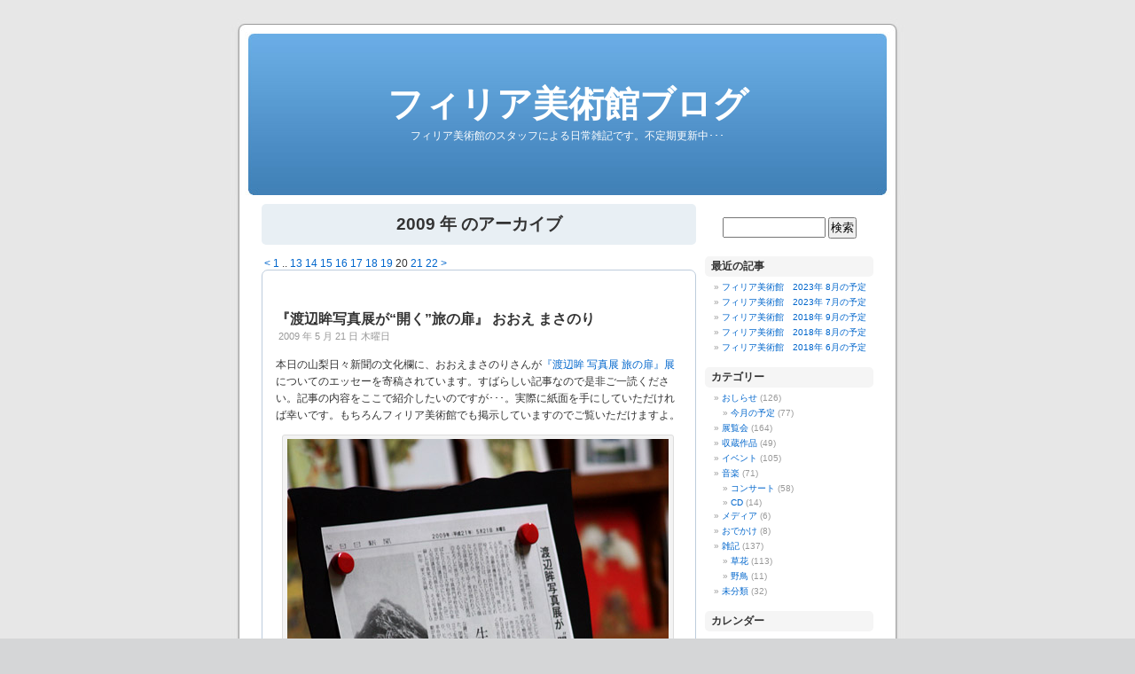

--- FILE ---
content_type: text/html; charset=UTF-8
request_url: https://www.philia-museum.jp/blog/2009/page/20
body_size: 48080
content:
<!DOCTYPE html PUBLIC "-//W3C//DTD XHTML 1.0 Transitional//EN" "http://www.w3.org/TR/xhtml1/DTD/xhtml1-transitional.dtd">
<html xmlns="http://www.w3.org/1999/xhtml" lang="ja" prefix="og: http://ogp.me/ns#" >

<head profile="http://gmpg.org/xfn/11">
<meta http-equiv="Content-Type" content="text/html; charset=UTF-8" />

<title>2009 のアーカイブ | フィリア美術館ブログ - ページ 20</title>

<link rel="stylesheet" href="https://www.philia-museum.jp/blog/wp-content/themes/default-philia/style.css" type="text/css" media="screen" />
<link rel="alternate" type="application/rss+xml" title="フィリア美術館ブログ RSS フィード" href="https://www.philia-museum.jp/blog/feed" />
<link rel="alternate" type="application/atom+xml" title="フィリア美術館ブログ Atom フィード" href="https://www.philia-museum.jp/blog/feed/atom" /> 
<link rel="pingback" href="https://www.philia-museum.jp/blog/xmlrpc.php" />
<link rel="stylesheet" href="http://www.philia-museum.jp/blog/wp-content/themes/default-philia/pagebar.css" type="text/css" media="screen" />

<style type="text/css" media="screen">

	#page { background: url("https://www.philia-museum.jp/blog/wp-content/themes/default-philia/images/kubrickbgwide.jpg") repeat-y top; border: none; }

</style>

 


<!-- All in One SEO Pack 2.7.1 by Michael Torbert of Semper Fi Web Designob_start_detected [-1,-1] -->
<meta name="keywords"  content="インド,おおえまさのり,企画展,写真展,山梨,旅,渡辺眸,渡辺眸 写真展 旅の扉,ヒヨドリ,フィリア美術館の歴史,八ヶ岳,天気,暖炉" />
<meta name="robots" content="noindex,follow" />
<link rel='prev' href='https://www.philia-museum.jp/blog/2009/page/19' />
<link rel='next' href='https://www.philia-museum.jp/blog/2009/page/21' />

<link rel="canonical" href="https://www.philia-museum.jp/blog/2009/page/20" />
<!-- /all in one seo pack -->
<link rel='dns-prefetch' href='//s.w.org' />
		<script type="text/javascript">
			window._wpemojiSettings = {"baseUrl":"https:\/\/s.w.org\/images\/core\/emoji\/11\/72x72\/","ext":".png","svgUrl":"https:\/\/s.w.org\/images\/core\/emoji\/11\/svg\/","svgExt":".svg","source":{"concatemoji":"https:\/\/www.philia-museum.jp\/blog\/wp-includes\/js\/wp-emoji-release.min.js?ver=4.9.26"}};
			!function(e,a,t){var n,r,o,i=a.createElement("canvas"),p=i.getContext&&i.getContext("2d");function s(e,t){var a=String.fromCharCode;p.clearRect(0,0,i.width,i.height),p.fillText(a.apply(this,e),0,0);e=i.toDataURL();return p.clearRect(0,0,i.width,i.height),p.fillText(a.apply(this,t),0,0),e===i.toDataURL()}function c(e){var t=a.createElement("script");t.src=e,t.defer=t.type="text/javascript",a.getElementsByTagName("head")[0].appendChild(t)}for(o=Array("flag","emoji"),t.supports={everything:!0,everythingExceptFlag:!0},r=0;r<o.length;r++)t.supports[o[r]]=function(e){if(!p||!p.fillText)return!1;switch(p.textBaseline="top",p.font="600 32px Arial",e){case"flag":return s([55356,56826,55356,56819],[55356,56826,8203,55356,56819])?!1:!s([55356,57332,56128,56423,56128,56418,56128,56421,56128,56430,56128,56423,56128,56447],[55356,57332,8203,56128,56423,8203,56128,56418,8203,56128,56421,8203,56128,56430,8203,56128,56423,8203,56128,56447]);case"emoji":return!s([55358,56760,9792,65039],[55358,56760,8203,9792,65039])}return!1}(o[r]),t.supports.everything=t.supports.everything&&t.supports[o[r]],"flag"!==o[r]&&(t.supports.everythingExceptFlag=t.supports.everythingExceptFlag&&t.supports[o[r]]);t.supports.everythingExceptFlag=t.supports.everythingExceptFlag&&!t.supports.flag,t.DOMReady=!1,t.readyCallback=function(){t.DOMReady=!0},t.supports.everything||(n=function(){t.readyCallback()},a.addEventListener?(a.addEventListener("DOMContentLoaded",n,!1),e.addEventListener("load",n,!1)):(e.attachEvent("onload",n),a.attachEvent("onreadystatechange",function(){"complete"===a.readyState&&t.readyCallback()})),(n=t.source||{}).concatemoji?c(n.concatemoji):n.wpemoji&&n.twemoji&&(c(n.twemoji),c(n.wpemoji)))}(window,document,window._wpemojiSettings);
		</script>
		<style type="text/css">
img.wp-smiley,
img.emoji {
	display: inline !important;
	border: none !important;
	box-shadow: none !important;
	height: 1em !important;
	width: 1em !important;
	margin: 0 .07em !important;
	vertical-align: -0.1em !important;
	background: none !important;
	padding: 0 !important;
}
</style>
<link rel='stylesheet' id='yarppWidgetCss-css'  href='https://www.philia-museum.jp/blog/wp-content/plugins/yet-another-related-posts-plugin/style/widget.css?ver=4.9.26' type='text/css' media='all' />
<link rel='stylesheet' id='external-links-css'  href='https://www.philia-museum.jp/blog/wp-content/plugins/sem-external-links/sem-external-links.css?ver=20090903' type='text/css' media='all' />
<link rel='stylesheet' id='contact-form-7-css'  href='https://www.philia-museum.jp/blog/wp-content/plugins/contact-form-7/includes/css/styles.css?ver=5.0.3' type='text/css' media='all' />
<link rel='stylesheet' id='lightboxStyle-css'  href='https://www.philia-museum.jp/blog/wp-content/plugins/lightbox-plus/css/shadowed/colorbox.min.css?ver=2.7.2' type='text/css' media='screen' />
<script type='text/javascript' src='https://www.philia-museum.jp/blog/wp-includes/js/jquery/jquery.js?ver=1.12.4'></script>
<script type='text/javascript' src='https://www.philia-museum.jp/blog/wp-includes/js/jquery/jquery-migrate.min.js?ver=1.4.1'></script>
<script type='text/javascript' src='https://www.philia-museum.jp/blog/wp-content/plugins/google-analyticator/external-tracking.min.js?ver=6.5.4'></script>
<link rel='https://api.w.org/' href='https://www.philia-museum.jp/blog/wp-json/' />
<link rel="EditURI" type="application/rsd+xml" title="RSD" href="https://www.philia-museum.jp/blog/xmlrpc.php?rsd" />
<link rel="wlwmanifest" type="application/wlwmanifest+xml" href="https://www.philia-museum.jp/blog/wp-includes/wlwmanifest.xml" /> 
<meta name="generator" content="WordPress 4.9.26" />
<link rel='stylesheet' id='pagebar-stylesheet-css'  href='https://www.philia-museum.jp/blog/wp-content/themes/default-philia/pagebar.css?ver=4.9.26' type='text/css' media='all' />
<!-- Wordbooker generated tags --><meta property="og:locale" content="ja_JP" /> <meta property="og:site_name" content="フィリア美術館ブログ - フィリア美術館のスタッフによる日常雑記です。不定期更新中･･･" /> <meta property="fb:admins" content="100002035149410" /> <meta property="og:title" content="フィリア美術館ブログ - フィリア美術館のスタッフによる日常雑記です。不定期更新中･･･" /> <meta property="og:type" content="website" /> <meta property="og:url" content="https://www.philia-museum.jp/blog/" /> <meta property="og:image" content="https://www.philia-museum.jp/blog/wp-content/plugins/wordbooker/includes/wordbooker_blank.jpg" /> <meta name="description" content="フィリア美術館のスタッフによる日常雑記です。不定期更新中･･･" /> <meta property="og:description" content="フィリア美術館のスタッフによる日常雑記です。不定期更新中･･･" /> <!-- End Wordbooker og tags --><style data-context="foundation-flickity-css">/*! Flickity v2.0.2
http://flickity.metafizzy.co
---------------------------------------------- */.flickity-enabled{position:relative}.flickity-enabled:focus{outline:0}.flickity-viewport{overflow:hidden;position:relative;height:100%}.flickity-slider{position:absolute;width:100%;height:100%}.flickity-enabled.is-draggable{-webkit-tap-highlight-color:transparent;tap-highlight-color:transparent;-webkit-user-select:none;-moz-user-select:none;-ms-user-select:none;user-select:none}.flickity-enabled.is-draggable .flickity-viewport{cursor:move;cursor:-webkit-grab;cursor:grab}.flickity-enabled.is-draggable .flickity-viewport.is-pointer-down{cursor:-webkit-grabbing;cursor:grabbing}.flickity-prev-next-button{position:absolute;top:50%;width:44px;height:44px;border:none;border-radius:50%;background:#fff;background:hsla(0,0%,100%,.75);cursor:pointer;-webkit-transform:translateY(-50%);transform:translateY(-50%)}.flickity-prev-next-button:hover{background:#fff}.flickity-prev-next-button:focus{outline:0;box-shadow:0 0 0 5px #09F}.flickity-prev-next-button:active{opacity:.6}.flickity-prev-next-button.previous{left:10px}.flickity-prev-next-button.next{right:10px}.flickity-rtl .flickity-prev-next-button.previous{left:auto;right:10px}.flickity-rtl .flickity-prev-next-button.next{right:auto;left:10px}.flickity-prev-next-button:disabled{opacity:.3;cursor:auto}.flickity-prev-next-button svg{position:absolute;left:20%;top:20%;width:60%;height:60%}.flickity-prev-next-button .arrow{fill:#333}.flickity-page-dots{position:absolute;width:100%;bottom:-25px;padding:0;margin:0;list-style:none;text-align:center;line-height:1}.flickity-rtl .flickity-page-dots{direction:rtl}.flickity-page-dots .dot{display:inline-block;width:10px;height:10px;margin:0 8px;background:#333;border-radius:50%;opacity:.25;cursor:pointer}.flickity-page-dots .dot.is-selected{opacity:1}</style><style data-context="foundation-slideout-css">.slideout-menu{position:fixed;left:0;top:0;bottom:0;right:auto;z-index:0;width:256px;overflow-y:auto;-webkit-overflow-scrolling:touch;display:none}.slideout-menu.pushit-right{left:auto;right:0}.slideout-panel{position:relative;z-index:1;will-change:transform}.slideout-open,.slideout-open .slideout-panel,.slideout-open body{overflow:hidden}.slideout-open .slideout-menu{display:block}.pushit{display:none}</style><style type="text/css">.broken_link, a.broken_link {
	text-decoration: line-through;
}</style><!-- Google Analytics Tracking by Google Analyticator 6.5.4: http://www.videousermanuals.com/google-analyticator/ -->
<script type="text/javascript">
    var analyticsFileTypes = [''];
    var analyticsSnippet = 'disabled';
    var analyticsEventTracking = 'enabled';
</script>
<script type="text/javascript">
	(function(i,s,o,g,r,a,m){i['GoogleAnalyticsObject']=r;i[r]=i[r]||function(){
	(i[r].q=i[r].q||[]).push(arguments)},i[r].l=1*new Date();a=s.createElement(o),
	m=s.getElementsByTagName(o)[0];a.async=1;a.src=g;m.parentNode.insertBefore(a,m)
	})(window,document,'script','//www.google-analytics.com/analytics.js','ga');
	ga('create', 'UA-8308377-1', 'auto');
 
	ga('send', 'pageview');
</script>
<style>.ios7.web-app-mode.has-fixed header{ background-color: rgba(45,53,63,.88);}</style></head>
<body>

<!-- アクセス -->
<script src="//accaii.com/philia/script.js" async></script><noscript><img src="//accaii.com/philia/script?guid=on"></noscript>

<div id="page">

<div id="header">
	<div id="headerimg">
		<h1><a href="http://www.philia-museum.jp/blog/">フィリア美術館ブログ</a></h1>
		<div class="description">フィリア美術館のスタッフによる日常雑記です。不定期更新中･･･</div>
	</div>
</div>

<script src="//accaii.com/philiakk/script.js" async></script><noscript><img src="//accaii.com/philiakk/script?guid=on"></noscript>

<hr />

	<div id="content" class="narrowcolumn">

		
 	   	  		<h2 class="pagetitle">2009 年 のアーカイブ</h2>
	  
　　<!-- pb265 --><div class="pagebar"><span>&nbsp;</span><a href="https://www.philia-museum.jp/blog/2009/page/19" title="ページ 19"><</a>
<a href="https://www.philia-museum.jp/blog/2009/" title="ページ 1">1</a>
<span class="break">..</span>
<a href="https://www.philia-museum.jp/blog/2009/page/13" title="ページ 13">13</a>
<a href="https://www.philia-museum.jp/blog/2009/page/14" title="ページ 14">14</a>
<a href="https://www.philia-museum.jp/blog/2009/page/15" title="ページ 15">15</a>
<a href="https://www.philia-museum.jp/blog/2009/page/16" title="ページ 16">16</a>
<a href="https://www.philia-museum.jp/blog/2009/page/17" title="ページ 17">17</a>
<a href="https://www.philia-museum.jp/blog/2009/page/18" title="ページ 18">18</a>
<a href="https://www.philia-museum.jp/blog/2009/page/19" title="ページ 19">19</a>
<span class="this-page">20</span>
<a href="https://www.philia-museum.jp/blog/2009/page/21" title="ページ 21">21</a>
<a href="https://www.philia-museum.jp/blog/2009/page/22" title="ページ 22">22</a>
<a href="https://www.philia-museum.jp/blog/2009/page/21" title="ページ 21">></a>
</div>
				<div class="post-133 post type-post status-publish format-standard hentry category-information category-media category-exhibition tag-india tag-ooe-masanori tag-kikakuten tag-photograph-exhibition tag-yamanashi tag-tabi tag-watanabe-hitomi tag-tabinotobira">
				<h3 id="post-133"><a href="https://www.philia-museum.jp/blog/2009/0521/133.html" rel="bookmark" title="『渡辺眸写真展が“開く”旅の扉』 おおえ まさのり のパーマリンク">『渡辺眸写真展が“開く”旅の扉』 おおえ まさのり</a></h3>
				<small>2009 年 5 月 21 日 木曜日</small>

				<div class="entry">
					<p>本日の山梨日々新聞の文化欄に、おおえまさのりさんが<a href="http://www.philia-museum.jp/kikaku/2009/watanabe_hitomi.html" target="_blank">『渡辺眸 写真展 旅の扉』展</a>についてのエッセーを寄稿されています。すばらしい記事なので是非ご一読ください。記事の内容をここで紹介したいのですが･･･。実際に紙面を手にしていただければ幸いです。もちろんフィリア美術館でも掲示していますのでご覧いただけますよ。</p>
<div id="attachment_143" style="width: 440px" class="wp-caption alignnone"><img src="http://www.philia-museum.jp/blog/wp-content/uploads/2009/05/ooe-sanniti.jpg" alt="掲載記事" title="掲載記事" width="430" height="646" class="size-full wp-image-143" srcset="https://www.philia-museum.jp/blog/wp-content/uploads/2009/05/ooe-sanniti.jpg 430w, https://www.philia-museum.jp/blog/wp-content/uploads/2009/05/ooe-sanniti-199x300.jpg 199w" sizes="(max-width: 430px) 100vw, 430px" /><p class="wp-caption-text">掲載記事</p></div>
<p><a href="http://www.philia-museum.jp/kikaku/2009/watanabe_hitomi.html" target="_blank"><strong><strong>『渡辺眸 写真展 旅の扉』</strong></strong></a>は7月5日（日）まで開催しています。</p>
				</div>

				<p class="postmetadata">タグ:<a href="https://www.philia-museum.jp/blog/tag/india" rel="tag">インド</a>, <a href="https://www.philia-museum.jp/blog/tag/ooe-masanori" rel="tag">おおえまさのり</a>, <a href="https://www.philia-museum.jp/blog/tag/kikakuten" rel="tag">企画展</a>, <a href="https://www.philia-museum.jp/blog/tag/photograph-exhibition" rel="tag">写真展</a>, <a href="https://www.philia-museum.jp/blog/tag/yamanashi" rel="tag">山梨</a>, <a href="https://www.philia-museum.jp/blog/tag/tabi" rel="tag">旅</a>, <a href="https://www.philia-museum.jp/blog/tag/watanabe-hitomi" rel="tag">渡辺眸</a>, <a href="https://www.philia-museum.jp/blog/tag/tabinotobira" rel="tag">渡辺眸 写真展 旅の扉</a><br /> カテゴリー: <a href="https://www.philia-museum.jp/blog/category/information" rel="category tag">おしらせ</a>, <a href="https://www.philia-museum.jp/blog/category/media" rel="category tag">メディア</a>, <a href="https://www.philia-museum.jp/blog/category/exhibition" rel="category tag">展覧会</a>  </p>

			</div>

				<div class="post-115 post type-post status-publish format-standard hentry category-bird tag-hiyodori tag-history">
				<h3 id="post-115"><a href="https://www.philia-museum.jp/blog/2009/0518/115.html" rel="bookmark" title="ヒヨドリ のパーマリンク">ヒヨドリ</a></h3>
				<small>2009 年 5 月 18 日 月曜日</small>

				<div class="entry">
					<p>フィリア美術館が建っている場所は、もともと牧草地として開墾された草原でした。</p>
<p>開館した1990年当時は、広々とした平野に建物がぽつんとある、といった感じでしたので、四季折々の花や緑をたのしみに建物の周囲に少しずついろいろな 木を植えてきました。植えたばかりの頃はひょろひょろとした印象だった白樺や夏椿は、いまや立派に根を張り枝も茂って、小さな森をつくっています。</p>
<div id="attachment_117" style="width: 440px" class="wp-caption alignnone"><img class="size-full wp-image-117" title="ヒヨドリ" src="http://www.philia-museum.jp/blog/wp-content/uploads/2009/05/hiyodori1.jpg" alt="ヒヨドリ" width="430" height="300" srcset="https://www.philia-museum.jp/blog/wp-content/uploads/2009/05/hiyodori1.jpg 430w, https://www.philia-museum.jp/blog/wp-content/uploads/2009/05/hiyodori1-300x209.jpg 300w" sizes="(max-width: 430px) 100vw, 430px" /><p class="wp-caption-text">ヒヨドリ （ベランダから撮影）</p></div>
<p>この小さな小さな森に、いろんな生き物たちが集います。<br />
今日は、その中からヒヨドリをご紹介します。</p>
<div id="attachment_118" style="width: 440px" class="wp-caption alignnone"><img class="size-full wp-image-118" title="ヒヨドリ.2" src="http://www.philia-museum.jp/blog/wp-content/uploads/2009/05/hiyodori02.jpg" alt="ヒヨドリ.2" width="430" height="287" srcset="https://www.philia-museum.jp/blog/wp-content/uploads/2009/05/hiyodori02.jpg 430w, https://www.philia-museum.jp/blog/wp-content/uploads/2009/05/hiyodori02-300x200.jpg 300w" sizes="(max-width: 430px) 100vw, 430px" /><p class="wp-caption-text">ヒヨドリ （喫茶室から撮影）</p></div>
<p>ヒーヨ! ヒーヨ! とひときわ目立つ鳴き声の持ち主で、一説によるとその鳴き声に由来してヒヨドリという名前がつけられたのだとか･･･（『山梨の野鳥』やまなし野鳥の会研究グループ 編：山梨日々新聞社より）。<br />
色は全体に灰色を帯び、頬の褐色と頭頂部のぼさぼさした感じが目印（写真ではぼさぼさが目立っていませんが･･･）。体長は30㎝弱と大きめで、枝から飛び立つ様もバサバサッとなかなか派手なものです。<br />
なんだか勇ましいと申しますか貪欲に飛び回っていますが、作物を荒らしたりするので農家での評判はあまりよろしくないようですね。<br />
ちょうど繁殖期のいま、つがいでいるところをときどき見かけます。撮影時ももう一羽が近くにいたのですが、残念ながら写真におさめることはできませんでした。</p>
				</div>

				<p class="postmetadata">タグ:<a href="https://www.philia-museum.jp/blog/tag/hiyodori" rel="tag">ヒヨドリ</a>, <a href="https://www.philia-museum.jp/blog/tag/history" rel="tag">フィリア美術館の歴史</a><br /> カテゴリー: <a href="https://www.philia-museum.jp/blog/category/zakki/bird" rel="category tag">野鳥</a>  </p>

			</div>

				<div class="post-105 post type-post status-publish format-standard hentry category-zakki tag-yatsugatake tag-tenki tag-danro">
				<h3 id="post-105"><a href="https://www.philia-museum.jp/blog/2009/0516/105.html" rel="bookmark" title="ぬくもり のパーマリンク">ぬくもり</a></h3>
				<small>2009 年 5 月 16 日 土曜日</small>

				<div class="entry">
					<p>朝からどんよりとしたお天気。お昼過ぎからは雨が降り出しました。</p>
<div id="attachment_104" style="width: 440px" class="wp-caption alignnone"><img src="http://www.philia-museum.jp/blog/wp-content/uploads/2009/05/danro.jpg" alt="暖炉" title="暖炉" width="430" height="286" class="size-full wp-image-104" srcset="https://www.philia-museum.jp/blog/wp-content/uploads/2009/05/danro.jpg 430w, https://www.philia-museum.jp/blog/wp-content/uploads/2009/05/danro-300x199.jpg 300w" sizes="(max-width: 430px) 100vw, 430px" /><p class="wp-caption-text">暖炉</p></div>
<p>フィリア美術館は八ヶ岳南麓の中腹、標高1,000メートル弱のところにあります。<br />
５月も半ばになったというのに今日の気温は10℃前後。重ね着でも肌寒いくらいなので、暖炉に火を灯すことにしました。</p>
<p>まず薪と焚きつけの小枝を組むことから始めるのですが、この薪のあしらい方次第で炎のまわり具合がぜんぜん違ってくるのです。<br />
ある程度の隙間をとって薪を積むことが大切なのだと気づくまで、最初はなかなか上手に火を熾すことができませんでした。とにかく盛大に燃やしたくて薪をぎゅうぎゅうに詰めすぎてしまい、マッチを何本擦っても火が熾せず、ついムキになってマッチ一箱を使い切ってしまったこともあります。</p>
<p>館内のすみずみまでを暖めることはできませんが、炎の揺らぎにホッとぬくもりを感じていただけたら&#8230;と思っています。</p>
				</div>

				<p class="postmetadata">タグ:<a href="https://www.philia-museum.jp/blog/tag/yatsugatake" rel="tag">八ヶ岳</a>, <a href="https://www.philia-museum.jp/blog/tag/tenki" rel="tag">天気</a>, <a href="https://www.philia-museum.jp/blog/tag/danro" rel="tag">暖炉</a><br /> カテゴリー: <a href="https://www.philia-museum.jp/blog/category/zakki" rel="category tag">雑記</a>  </p>

			</div>

		
　　<!-- pb265 --><div class="pagebar"><span>&nbsp;</span><a href="https://www.philia-museum.jp/blog/2009/page/19" title="ページ 19"><</a>
<a href="https://www.philia-museum.jp/blog/2009/" title="ページ 1">1</a>
<span class="break">..</span>
<a href="https://www.philia-museum.jp/blog/2009/page/13" title="ページ 13">13</a>
<a href="https://www.philia-museum.jp/blog/2009/page/14" title="ページ 14">14</a>
<a href="https://www.philia-museum.jp/blog/2009/page/15" title="ページ 15">15</a>
<a href="https://www.philia-museum.jp/blog/2009/page/16" title="ページ 16">16</a>
<a href="https://www.philia-museum.jp/blog/2009/page/17" title="ページ 17">17</a>
<a href="https://www.philia-museum.jp/blog/2009/page/18" title="ページ 18">18</a>
<a href="https://www.philia-museum.jp/blog/2009/page/19" title="ページ 19">19</a>
<span class="this-page">20</span>
<a href="https://www.philia-museum.jp/blog/2009/page/21" title="ページ 21">21</a>
<a href="https://www.philia-museum.jp/blog/2009/page/22" title="ページ 22">22</a>
<a href="https://www.philia-museum.jp/blog/2009/page/21" title="ページ 21">></a>
</div>
		</div>

	<div id="sidebar">
		<ul>
			<li id="search-4" class="widget widget_search"><form method="get" id="searchform" action="https://www.philia-museum.jp/blog/">
<label class="hidden" for="s">検索:</label>
<div><input type="text" value="" name="s" id="s" />
<input type="submit" id="searchsubmit" value="検索" />
</div>
</form>
</li>		<li id="recent-posts-2" class="widget widget_recent_entries">		<h2 class="widgettitle">最近の記事</h2>		<ul>
											<li>
					<a href="https://www.philia-museum.jp/blog/2023/0824/2383.html">フィリア美術館　2023年 8月の予定</a>
									</li>
											<li>
					<a href="https://www.philia-museum.jp/blog/2023/0707/2380.html">フィリア美術館　2023年 7月の予定</a>
									</li>
											<li>
					<a href="https://www.philia-museum.jp/blog/2018/0921/2370.html">フィリア美術館　2018年 9月の予定</a>
									</li>
											<li>
					<a href="https://www.philia-museum.jp/blog/2018/0813/2368.html">フィリア美術館　2018年 8月の予定</a>
									</li>
											<li>
					<a href="https://www.philia-museum.jp/blog/2018/0605/2364.html">フィリア美術館　2018年 6月の予定</a>
									</li>
					</ul>
		</li><li id="mycategoryorder-2" class="widget widget_mycategoryorder"><h2 class="widgettitle">カテゴリー</h2>		<ul>
			<li class="cat-item cat-item-4"><a href="https://www.philia-museum.jp/blog/category/information" >おしらせ</a> (126)
<ul class='children'>
	<li class="cat-item cat-item-99"><a href="https://www.philia-museum.jp/blog/category/information/schedule-this-month" >今月の予定</a> (77)
</li>
</ul>
</li>
	<li class="cat-item cat-item-6"><a href="https://www.philia-museum.jp/blog/category/exhibition" >展覧会</a> (164)
</li>
	<li class="cat-item cat-item-71"><a href="https://www.philia-museum.jp/blog/category/syuzou-sakuhin" >収蔵作品</a> (49)
</li>
	<li class="cat-item cat-item-5"><a href="https://www.philia-museum.jp/blog/category/event" >イベント</a> (105)
</li>
	<li class="cat-item cat-item-42"><a href="https://www.philia-museum.jp/blog/category/music" >音楽</a> (71)
<ul class='children'>
	<li class="cat-item cat-item-83"><a href="https://www.philia-museum.jp/blog/category/music/concert" >コンサート</a> (58)
</li>
	<li class="cat-item cat-item-82"><a href="https://www.philia-museum.jp/blog/category/music/cd" >CD</a> (14)
</li>
</ul>
</li>
	<li class="cat-item cat-item-58"><a href="https://www.philia-museum.jp/blog/category/media" >メディア</a> (6)
</li>
	<li class="cat-item cat-item-120"><a href="https://www.philia-museum.jp/blog/category/odekake" >おでかけ</a> (8)
</li>
	<li class="cat-item cat-item-8"><a href="https://www.philia-museum.jp/blog/category/zakki" >雑記</a> (137)
<ul class='children'>
	<li class="cat-item cat-item-9"><a href="https://www.philia-museum.jp/blog/category/zakki/kusabana" >草花</a> (113)
</li>
	<li class="cat-item cat-item-10"><a href="https://www.philia-museum.jp/blog/category/zakki/bird" >野鳥</a> (11)
</li>
</ul>
</li>
	<li class="cat-item cat-item-1"><a href="https://www.philia-museum.jp/blog/category/uncategorized" >未分類</a> (32)
</li>
		</ul>
		</li><li id="calendar-3" class="widget widget_calendar"><h2 class="widgettitle">カレンダー</h2><div id="calendar_wrap" class="calendar_wrap"><table id="wp-calendar">
	<caption>2026年1月</caption>
	<thead>
	<tr>
		<th scope="col" title="日曜日">日</th>
		<th scope="col" title="月曜日">月</th>
		<th scope="col" title="火曜日">火</th>
		<th scope="col" title="水曜日">水</th>
		<th scope="col" title="木曜日">木</th>
		<th scope="col" title="金曜日">金</th>
		<th scope="col" title="土曜日">土</th>
	</tr>
	</thead>

	<tfoot>
	<tr>
		<td colspan="3" id="prev"><a href="https://www.philia-museum.jp/blog/2023/08">&laquo; 8月</a></td>
		<td class="pad">&nbsp;</td>
		<td colspan="3" id="next" class="pad">&nbsp;</td>
	</tr>
	</tfoot>

	<tbody>
	<tr>
		<td colspan="4" class="pad">&nbsp;</td><td>1</td><td>2</td><td>3</td>
	</tr>
	<tr>
		<td>4</td><td>5</td><td>6</td><td>7</td><td>8</td><td>9</td><td>10</td>
	</tr>
	<tr>
		<td>11</td><td>12</td><td>13</td><td>14</td><td>15</td><td>16</td><td>17</td>
	</tr>
	<tr>
		<td>18</td><td>19</td><td>20</td><td id="today">21</td><td>22</td><td>23</td><td>24</td>
	</tr>
	<tr>
		<td>25</td><td>26</td><td>27</td><td>28</td><td>29</td><td>30</td><td>31</td>
	</tr>
	</tbody>
	</table></div></li><li id="archives-4" class="widget widget_archive"><h2 class="widgettitle">アーカイブ</h2>		<label class="screen-reader-text" for="archives-dropdown-4">アーカイブ</label>
		<select id="archives-dropdown-4" name="archive-dropdown" onchange='document.location.href=this.options[this.selectedIndex].value;'>
			
			<option value="">月を選択</option>
				<option value='https://www.philia-museum.jp/blog/2023/08'> 2023年8月 &nbsp;(1)</option>
	<option value='https://www.philia-museum.jp/blog/2023/07'> 2023年7月 &nbsp;(1)</option>
	<option value='https://www.philia-museum.jp/blog/2018/09'> 2018年9月 &nbsp;(1)</option>
	<option value='https://www.philia-museum.jp/blog/2018/08'> 2018年8月 &nbsp;(1)</option>
	<option value='https://www.philia-museum.jp/blog/2018/06'> 2018年6月 &nbsp;(1)</option>
	<option value='https://www.philia-museum.jp/blog/2018/05'> 2018年5月 &nbsp;(1)</option>
	<option value='https://www.philia-museum.jp/blog/2017/11'> 2017年11月 &nbsp;(1)</option>
	<option value='https://www.philia-museum.jp/blog/2017/10'> 2017年10月 &nbsp;(1)</option>
	<option value='https://www.philia-museum.jp/blog/2017/09'> 2017年9月 &nbsp;(1)</option>
	<option value='https://www.philia-museum.jp/blog/2017/08'> 2017年8月 &nbsp;(3)</option>
	<option value='https://www.philia-museum.jp/blog/2017/07'> 2017年7月 &nbsp;(4)</option>
	<option value='https://www.philia-museum.jp/blog/2017/05'> 2017年5月 &nbsp;(1)</option>
	<option value='https://www.philia-museum.jp/blog/2017/04'> 2017年4月 &nbsp;(2)</option>
	<option value='https://www.philia-museum.jp/blog/2016/12'> 2016年12月 &nbsp;(1)</option>
	<option value='https://www.philia-museum.jp/blog/2016/10'> 2016年10月 &nbsp;(5)</option>
	<option value='https://www.philia-museum.jp/blog/2016/09'> 2016年9月 &nbsp;(5)</option>
	<option value='https://www.philia-museum.jp/blog/2016/08'> 2016年8月 &nbsp;(4)</option>
	<option value='https://www.philia-museum.jp/blog/2016/07'> 2016年7月 &nbsp;(6)</option>
	<option value='https://www.philia-museum.jp/blog/2016/03'> 2016年3月 &nbsp;(1)</option>
	<option value='https://www.philia-museum.jp/blog/2016/01'> 2016年1月 &nbsp;(1)</option>
	<option value='https://www.philia-museum.jp/blog/2015/12'> 2015年12月 &nbsp;(3)</option>
	<option value='https://www.philia-museum.jp/blog/2015/11'> 2015年11月 &nbsp;(1)</option>
	<option value='https://www.philia-museum.jp/blog/2015/10'> 2015年10月 &nbsp;(9)</option>
	<option value='https://www.philia-museum.jp/blog/2015/09'> 2015年9月 &nbsp;(12)</option>
	<option value='https://www.philia-museum.jp/blog/2015/08'> 2015年8月 &nbsp;(4)</option>
	<option value='https://www.philia-museum.jp/blog/2015/07'> 2015年7月 &nbsp;(5)</option>
	<option value='https://www.philia-museum.jp/blog/2015/06'> 2015年6月 &nbsp;(4)</option>
	<option value='https://www.philia-museum.jp/blog/2015/04'> 2015年4月 &nbsp;(3)</option>
	<option value='https://www.philia-museum.jp/blog/2014/12'> 2014年12月 &nbsp;(3)</option>
	<option value='https://www.philia-museum.jp/blog/2014/11'> 2014年11月 &nbsp;(6)</option>
	<option value='https://www.philia-museum.jp/blog/2014/10'> 2014年10月 &nbsp;(8)</option>
	<option value='https://www.philia-museum.jp/blog/2014/09'> 2014年9月 &nbsp;(7)</option>
	<option value='https://www.philia-museum.jp/blog/2014/08'> 2014年8月 &nbsp;(5)</option>
	<option value='https://www.philia-museum.jp/blog/2014/07'> 2014年7月 &nbsp;(6)</option>
	<option value='https://www.philia-museum.jp/blog/2014/06'> 2014年6月 &nbsp;(4)</option>
	<option value='https://www.philia-museum.jp/blog/2014/05'> 2014年5月 &nbsp;(2)</option>
	<option value='https://www.philia-museum.jp/blog/2014/04'> 2014年4月 &nbsp;(2)</option>
	<option value='https://www.philia-museum.jp/blog/2014/03'> 2014年3月 &nbsp;(1)</option>
	<option value='https://www.philia-museum.jp/blog/2014/01'> 2014年1月 &nbsp;(1)</option>
	<option value='https://www.philia-museum.jp/blog/2013/12'> 2013年12月 &nbsp;(6)</option>
	<option value='https://www.philia-museum.jp/blog/2013/11'> 2013年11月 &nbsp;(4)</option>
	<option value='https://www.philia-museum.jp/blog/2013/10'> 2013年10月 &nbsp;(9)</option>
	<option value='https://www.philia-museum.jp/blog/2013/09'> 2013年9月 &nbsp;(13)</option>
	<option value='https://www.philia-museum.jp/blog/2013/08'> 2013年8月 &nbsp;(8)</option>
	<option value='https://www.philia-museum.jp/blog/2013/07'> 2013年7月 &nbsp;(13)</option>
	<option value='https://www.philia-museum.jp/blog/2013/06'> 2013年6月 &nbsp;(5)</option>
	<option value='https://www.philia-museum.jp/blog/2013/05'> 2013年5月 &nbsp;(4)</option>
	<option value='https://www.philia-museum.jp/blog/2013/04'> 2013年4月 &nbsp;(5)</option>
	<option value='https://www.philia-museum.jp/blog/2013/03'> 2013年3月 &nbsp;(3)</option>
	<option value='https://www.philia-museum.jp/blog/2013/01'> 2013年1月 &nbsp;(1)</option>
	<option value='https://www.philia-museum.jp/blog/2012/12'> 2012年12月 &nbsp;(2)</option>
	<option value='https://www.philia-museum.jp/blog/2012/11'> 2012年11月 &nbsp;(2)</option>
	<option value='https://www.philia-museum.jp/blog/2012/10'> 2012年10月 &nbsp;(6)</option>
	<option value='https://www.philia-museum.jp/blog/2012/09'> 2012年9月 &nbsp;(15)</option>
	<option value='https://www.philia-museum.jp/blog/2012/08'> 2012年8月 &nbsp;(4)</option>
	<option value='https://www.philia-museum.jp/blog/2012/07'> 2012年7月 &nbsp;(9)</option>
	<option value='https://www.philia-museum.jp/blog/2012/06'> 2012年6月 &nbsp;(4)</option>
	<option value='https://www.philia-museum.jp/blog/2012/05'> 2012年5月 &nbsp;(2)</option>
	<option value='https://www.philia-museum.jp/blog/2012/04'> 2012年4月 &nbsp;(6)</option>
	<option value='https://www.philia-museum.jp/blog/2012/03'> 2012年3月 &nbsp;(4)</option>
	<option value='https://www.philia-museum.jp/blog/2012/02'> 2012年2月 &nbsp;(1)</option>
	<option value='https://www.philia-museum.jp/blog/2012/01'> 2012年1月 &nbsp;(1)</option>
	<option value='https://www.philia-museum.jp/blog/2011/12'> 2011年12月 &nbsp;(6)</option>
	<option value='https://www.philia-museum.jp/blog/2011/10'> 2011年10月 &nbsp;(3)</option>
	<option value='https://www.philia-museum.jp/blog/2011/09'> 2011年9月 &nbsp;(6)</option>
	<option value='https://www.philia-museum.jp/blog/2011/08'> 2011年8月 &nbsp;(6)</option>
	<option value='https://www.philia-museum.jp/blog/2011/07'> 2011年7月 &nbsp;(3)</option>
	<option value='https://www.philia-museum.jp/blog/2011/06'> 2011年6月 &nbsp;(2)</option>
	<option value='https://www.philia-museum.jp/blog/2011/05'> 2011年5月 &nbsp;(5)</option>
	<option value='https://www.philia-museum.jp/blog/2011/04'> 2011年4月 &nbsp;(4)</option>
	<option value='https://www.philia-museum.jp/blog/2011/03'> 2011年3月 &nbsp;(3)</option>
	<option value='https://www.philia-museum.jp/blog/2011/02'> 2011年2月 &nbsp;(2)</option>
	<option value='https://www.philia-museum.jp/blog/2011/01'> 2011年1月 &nbsp;(1)</option>
	<option value='https://www.philia-museum.jp/blog/2010/12'> 2010年12月 &nbsp;(6)</option>
	<option value='https://www.philia-museum.jp/blog/2010/11'> 2010年11月 &nbsp;(4)</option>
	<option value='https://www.philia-museum.jp/blog/2010/10'> 2010年10月 &nbsp;(8)</option>
	<option value='https://www.philia-museum.jp/blog/2010/09'> 2010年9月 &nbsp;(11)</option>
	<option value='https://www.philia-museum.jp/blog/2010/08'> 2010年8月 &nbsp;(15)</option>
	<option value='https://www.philia-museum.jp/blog/2010/07'> 2010年7月 &nbsp;(12)</option>
	<option value='https://www.philia-museum.jp/blog/2010/06'> 2010年6月 &nbsp;(12)</option>
	<option value='https://www.philia-museum.jp/blog/2010/05'> 2010年5月 &nbsp;(10)</option>
	<option value='https://www.philia-museum.jp/blog/2010/04'> 2010年4月 &nbsp;(12)</option>
	<option value='https://www.philia-museum.jp/blog/2010/03'> 2010年3月 &nbsp;(6)</option>
	<option value='https://www.philia-museum.jp/blog/2009/12'> 2009年12月 &nbsp;(5)</option>
	<option value='https://www.philia-museum.jp/blog/2009/11'> 2009年11月 &nbsp;(2)</option>
	<option value='https://www.philia-museum.jp/blog/2009/10'> 2009年10月 &nbsp;(4)</option>
	<option value='https://www.philia-museum.jp/blog/2009/09'> 2009年9月 &nbsp;(12)</option>
	<option value='https://www.philia-museum.jp/blog/2009/08'> 2009年8月 &nbsp;(11)</option>
	<option value='https://www.philia-museum.jp/blog/2009/07'> 2009年7月 &nbsp;(9)</option>
	<option value='https://www.philia-museum.jp/blog/2009/06'> 2009年6月 &nbsp;(10)</option>
	<option value='https://www.philia-museum.jp/blog/2009/05'> 2009年5月 &nbsp;(12)</option>
	<option value='https://www.philia-museum.jp/blog/2009/04'> 2009年4月 &nbsp;(1)</option>

		</select>
		</li><li id="text-420646702" class="widget widget_text"><h2 class="widgettitle">■ フィリア美術館 ■</h2>			<div class="textwidget">　<Font Size="2"><a  href="http://www.philia-museum.jp/blog/about">美術館の概要 </a></font>
<br>
　<Font Size="2"><a  href="http://www.philia-museum.jp/" target="_blank">フィリア美術館ウェブサイト </a></font>
<br>
<br>
<br>
</div>
		</li><li id="text-426654572" class="widget widget_text"><h2 class="widgettitle">コンタクト</h2>			<div class="textwidget">　<Font Size="2"><a href="http://www.philia-museum.jp/blog/contact"> お問い合わせ</a>
<br>
　<a href="http://www.philia-museum.jp/blog/reserve1">イベントのご予約</a>
<br>
<br>
<br></font>
<a href="http://www.twitter.com/philia_museum" target="_blank" class="external"><img src="http://twitter-badges.s3.amazonaws.com/twitter-a.png"  Align="left" alt="philia_museumをフォローしましょう"/>
フィリア美術館の人がときどきつぶやきます＞クリック</a>
<br>
<script src="http://widgets.twimg.com/j/2/widget.js"></script>
<script>
new TWTR.Widget({
  version: 2,
  type: 'profile',
  rpp: 5,
  interval: 4000,
  width: 190,
  height: 200,
  theme: {
    shell: {
      background: '#4E8FC7',
      color: '#ffffff'
    },
    tweets: {
      background: '#ffffff',
      color: '#5c5c5c',
      links: '#4485BB'
    }
  },
  features: {
    scrollbar: false,
    loop: true,
    live: true,
    hashtags: true,
    timestamp: true,
    avatars: false,
    behavior: 'default'
  }
}).render().setUser('philia_museum').start();
</script></div>
		</li><li id="simpletags-3" class="widget widget-simpletags"><h2 class="widgettitle">タグクラウド</h2>
<!-- Generated by Simple Tags 2.4.7 - http://wordpress.org/extend/plugins/simple-tags -->
	<div class="st-tag-cloud">
	<a href="https://www.philia-museum.jp/blog/tag/kinoko" id="tag-link-105" class="st-tags t0" title="19 topics" rel="tag" style="font-size:8pt; color:#cccccc;">きのこ</a>
<a href="https://www.philia-museum.jp/blog/tag/event-iroiro" id="tag-link-31" class="st-tags t7" title="169 topics" rel="tag" style="font-size:13.6pt; color:#a8a8a8;">イベントいろいろ</a>
<a href="https://www.philia-museum.jp/blog/tag/music" id="tag-link-154" class="st-tags t4" title="109 topics" rel="tag" style="font-size:11.2pt; color:#b7b7b7;">音楽</a>
<a href="https://www.philia-museum.jp/blog/tag/watanabe-sadao" id="tag-link-75" class="st-tags t3" title="81 topics" rel="tag" style="font-size:10.4pt; color:#bcbcbc;">渡辺禎雄</a>
<a href="https://www.philia-museum.jp/blog/tag/ikekomi" id="tag-link-84" class="st-tags t3" title="83 topics" rel="tag" style="font-size:10.4pt; color:#bcbcbc;">活け込み</a>
<a href="https://www.philia-museum.jp/blog/tag/tabi" id="tag-link-118" class="st-tags t0" title="24 topics" rel="tag" style="font-size:8pt; color:#cccccc;">旅</a>
<a href="https://www.philia-museum.jp/blog/tag/kikakuten" id="tag-link-64" class="st-tags t10" title="220 topics" rel="tag" style="font-size:16pt; color:#999999;">企画展</a>
<a href="https://www.philia-museum.jp/blog/tag/yuki-kouji" id="tag-link-156" class="st-tags t0" title="15 topics" rel="tag" style="font-size:8pt; color:#cccccc;">結城幸司</a>
<a href="https://www.philia-museum.jp/blog/tag/gallerytalk" id="tag-link-97" class="st-tags t0" title="27 topics" rel="tag" style="font-size:8pt; color:#cccccc;">ギャラリー・トーク</a>
<a href="https://www.philia-museum.jp/blog/tag/kobuchisawa" id="tag-link-36" class="st-tags t0" title="16 topics" rel="tag" style="font-size:8pt; color:#cccccc;">小淵沢</a>
<a href="https://www.philia-museum.jp/blog/tag/ukazi-shizue" id="tag-link-101" class="st-tags t0" title="24 topics" rel="tag" style="font-size:8pt; color:#cccccc;">宇梶静江</a>
<a href="https://www.philia-museum.jp/blog/tag/tenki" id="tag-link-119" class="st-tags t3" title="94 topics" rel="tag" style="font-size:10.4pt; color:#bcbcbc;">天気</a>
<a href="https://www.philia-museum.jp/blog/tag/ehon" id="tag-link-73" class="st-tags t6" title="140 topics" rel="tag" style="font-size:12.8pt; color:#adadad;">絵本</a>
<a href="https://www.philia-museum.jp/blog/tag/yusai" id="tag-link-143" class="st-tags t0" title="30 topics" rel="tag" style="font-size:8pt; color:#cccccc;">油彩</a>
<a href="https://www.philia-museum.jp/blog/tag/otubo-miho" id="tag-link-77" class="st-tags t0" title="26 topics" rel="tag" style="font-size:8pt; color:#cccccc;">大坪美穂</a>
<a href="https://www.philia-museum.jp/blog/tag/taninaka-yasunori" id="tag-link-59" class="st-tags t0" title="28 topics" rel="tag" style="font-size:8pt; color:#cccccc;">谷中安規</a>
<a href="https://www.philia-museum.jp/blog/tag/sikama-kimiko" id="tag-link-90" class="st-tags t0" title="24 topics" rel="tag" style="font-size:8pt; color:#cccccc;">四竃公子</a>
<a href="https://www.philia-museum.jp/blog/tag/roudoku" id="tag-link-146" class="st-tags t0" title="24 topics" rel="tag" style="font-size:8pt; color:#cccccc;">朗読</a>
<a href="https://www.philia-museum.jp/blog/tag/suzuki-mamoru" id="tag-link-130" class="st-tags t0" title="23 topics" rel="tag" style="font-size:8pt; color:#cccccc;">鈴木まもる</a>
<a href="https://www.philia-museum.jp/blog/tag/watanabe-ryuji" id="tag-link-112" class="st-tags t0" title="19 topics" rel="tag" style="font-size:8pt; color:#cccccc;">渡辺隆次</a>
<a href="https://www.philia-museum.jp/blog/tag/kusakari-tetuo" id="tag-link-109" class="st-tags t0" title="20 topics" rel="tag" style="font-size:8pt; color:#cccccc;">草苅徹夫</a>
<a href="https://www.philia-museum.jp/blog/tag/takehisa-genzou" id="tag-link-80" class="st-tags t0" title="15 topics" rel="tag" style="font-size:8pt; color:#cccccc;">武久源造</a>
<a href="https://www.philia-museum.jp/blog/tag/koscielniak" id="tag-link-78" class="st-tags t5" title="119 topics" rel="tag" style="font-size:12pt; color:#b2b2b2;">コシチェルニアク</a>
<a href="https://www.philia-museum.jp/blog/tag/hanga" id="tag-link-60" class="st-tags t7" title="163 topics" rel="tag" style="font-size:13.6pt; color:#a8a8a8;">版画</a>
<a href="https://www.philia-museum.jp/blog/tag/kobayashi-mitiko" id="tag-link-104" class="st-tags t0" title="19 topics" rel="tag" style="font-size:8pt; color:#cccccc;">小林路子</a>
<a href="https://www.philia-museum.jp/blog/tag/kyuukanbi" id="tag-link-61" class="st-tags t6" title="152 topics" rel="tag" style="font-size:12.8pt; color:#adadad;">休館日</a>
<a href="https://www.philia-museum.jp/blog/tag/mori" id="tag-link-106" class="st-tags t2" title="65 topics" rel="tag" style="font-size:9.6pt; color:#c1c1c1;">森</a>
<a href="https://www.philia-museum.jp/blog/tag/sanyasou" id="tag-link-128" class="st-tags t0" title="14 topics" rel="tag" style="font-size:8pt; color:#cccccc;">山野草</a>
<a href="https://www.philia-museum.jp/blog/tag/tukatani-minako" id="tag-link-129" class="st-tags t0" title="24 topics" rel="tag" style="font-size:8pt; color:#cccccc;">塚谷水無子</a>
<a href="https://www.philia-museum.jp/blog/tag/kathe-kollwitz" id="tag-link-69" class="st-tags t5" title="132 topics" rel="tag" style="font-size:12pt; color:#b2b2b2;">ケーテ・コルヴィッツ</a>
<a href="https://www.philia-museum.jp/blog/tag/christmas" id="tag-link-138" class="st-tags t0" title="19 topics" rel="tag" style="font-size:8pt; color:#cccccc;">クリスマス</a>
<a href="https://www.philia-museum.jp/blog/tag/suisai" id="tag-link-147" class="st-tags t2" title="68 topics" rel="tag" style="font-size:9.6pt; color:#c1c1c1;">水彩</a>
<a href="https://www.philia-museum.jp/blog/tag/kobayashi-yutaka" id="tag-link-115" class="st-tags t0" title="16 topics" rel="tag" style="font-size:8pt; color:#cccccc;">小林豊</a>
<a href="https://www.philia-museum.jp/blog/tag/pipe-organ" id="tag-link-34" class="st-tags t2" title="70 topics" rel="tag" style="font-size:9.6pt; color:#c1c1c1;">パイプオルガン</a>
<a href="https://www.philia-museum.jp/blog/tag/kaikomagatake" id="tag-link-79" class="st-tags t0" title="18 topics" rel="tag" style="font-size:8pt; color:#cccccc;">甲斐駒ヶ岳</a>
<a href="https://www.philia-museum.jp/blog/tag/sebe-yoshiko" id="tag-link-157" class="st-tags t0" title="18 topics" rel="tag" style="font-size:8pt; color:#cccccc;">瀬辺佳子</a>
<a href="https://www.philia-museum.jp/blog/tag/nihonga" id="tag-link-122" class="st-tags t0" title="14 topics" rel="tag" style="font-size:8pt; color:#cccccc;">日本画</a>
<a href="https://www.philia-museum.jp/blog/tag/katazome" id="tag-link-135" class="st-tags t2" title="60 topics" rel="tag" style="font-size:9.6pt; color:#c1c1c1;">型染</a>
<a href="https://www.philia-museum.jp/blog/tag/odekake" id="tag-link-155" class="st-tags t0" title="17 topics" rel="tag" style="font-size:8pt; color:#cccccc;">おでかけ</a>
<a href="https://www.philia-museum.jp/blog/tag/nakao-sachiyo" id="tag-link-102" class="st-tags t0" title="14 topics" rel="tag" style="font-size:8pt; color:#cccccc;">中尾幸世</a>
<a href="https://www.philia-museum.jp/blog/tag/sculpture" id="tag-link-74" class="st-tags t4" title="104 topics" rel="tag" style="font-size:11.2pt; color:#b7b7b7;">彫刻</a>
<a href="https://www.philia-museum.jp/blog/tag/yatsugatake" id="tag-link-68" class="st-tags t4" title="111 topics" rel="tag" style="font-size:11.2pt; color:#b7b7b7;">八ヶ岳</a>
<a href="https://www.philia-museum.jp/blog/tag/bird" id="tag-link-153" class="st-tags t0" title="31 topics" rel="tag" style="font-size:8pt; color:#cccccc;">野鳥</a>
<a href="https://www.philia-museum.jp/blog/tag/photograph-exhibition" id="tag-link-48" class="st-tags t0" title="14 topics" rel="tag" style="font-size:8pt; color:#cccccc;">写真展</a>
<a href="https://www.philia-museum.jp/blog/tag/peacecard" id="tag-link-72" class="st-tags t2" title="65 topics" rel="tag" style="font-size:9.6pt; color:#c1c1c1;">ピースカード</a></div>

</li><li id="text-426654573" class="widget widget_text">			<div class="textwidget"><p>　<br />
<a href="http://www.philia-museum.jp/blog/blog-sitemap">サイトマップ</a></p>
</div>
		</li>		</ul>
	</div>


<hr />
<div id="footer">
<!-- If you'd like to support WordPress, having the "powered by" link somewhere on your blog is the best way; it's our only promotion or advertising. -->

	<p>
		Copyright (C) 2016 フィリア美術館 All Rights Reserved.<br />Powered by <a href="http://wordpress.org/" style="color:#9F9F9F" class="no_icon external">WordPress</a> 
		<!-- 51 個のクエリーと 0.428 秒を要しました。 -->
	</p>
</div>
</div>

<!-- Gorgeous design by Michael Heilemann - http://binarybonsai.com/kubrick/ -->

		<div id="fb-root"></div> <script>(function(d, s, id) {var js, fjs = d.getElementsByTagName(s)[0]; if (d.getElementById(id)) return;js = d.createElement(s); js.id = id; js.src = "//connect.facebook.net/ja_JP/all.js#xfbml=1&appId=254577506873";fjs.parentNode.insertBefore(js, fjs); }(document, 'script', 'facebook-jssdk'));</script>
<!-- Wordbooker code revision : 2.2.1 - Listen To Seashells They Know Everything -->
<!-- Powered by WPtouch: 4.3.28 --><!-- Lightbox Plus Colorbox v2.7.2/1.5.9 - 2013.01.24 - Message: 0-->
<script type="text/javascript">
jQuery(document).ready(function($){
  $("a[rel*=lightbox]").colorbox({initialWidth:"30%",initialHeight:"30%",maxWidth:"90%",maxHeight:"90%",opacity:0.8});
});
</script>
<script type='text/javascript'>
/* <![CDATA[ */
var wpcf7 = {"apiSettings":{"root":"https:\/\/www.philia-museum.jp\/blog\/wp-json\/contact-form-7\/v1","namespace":"contact-form-7\/v1"},"recaptcha":{"messages":{"empty":"\u3042\u306a\u305f\u304c\u30ed\u30dc\u30c3\u30c8\u3067\u306f\u306a\u3044\u3053\u3068\u3092\u8a3c\u660e\u3057\u3066\u304f\u3060\u3055\u3044\u3002"}}};
/* ]]> */
</script>
<script type='text/javascript' src='https://www.philia-museum.jp/blog/wp-content/plugins/contact-form-7/includes/js/scripts.js?ver=5.0.3'></script>
<script type='text/javascript' src='https://www.philia-museum.jp/blog/wp-content/plugins/lightbox-plus/js/jquery.colorbox.1.5.9-min.js?ver=1.5.9'></script>
<script type='text/javascript' src='https://www.philia-museum.jp/blog/wp-includes/js/wp-embed.min.js?ver=4.9.26'></script>
</body>
</html>


--- FILE ---
content_type: text/plain
request_url: https://www.google-analytics.com/j/collect?v=1&_v=j102&a=883715167&t=pageview&_s=1&dl=https%3A%2F%2Fwww.philia-museum.jp%2Fblog%2F2009%2Fpage%2F20&ul=en-us%40posix&dt=2009%20%E3%81%AE%E3%82%A2%E3%83%BC%E3%82%AB%E3%82%A4%E3%83%96%20%7C%20%E3%83%95%E3%82%A3%E3%83%AA%E3%82%A2%E7%BE%8E%E8%A1%93%E9%A4%A8%E3%83%96%E3%83%AD%E3%82%B0%20-%20%E3%83%9A%E3%83%BC%E3%82%B8%2020&sr=1280x720&vp=1280x720&_u=IEBAAEABAAAAACAAI~&jid=208435800&gjid=72920441&cid=133571695.1768947185&tid=UA-8308377-1&_gid=486311454.1768947185&_r=1&_slc=1&z=1826232299
body_size: -451
content:
2,cG-RZ7CPRL4PS

--- FILE ---
content_type: text/javascript
request_url: https://accaii.com/init
body_size: 161
content:
typeof window.accaii.init==='function'?window.accaii.init('cbebc9cf855e80f3'):0;